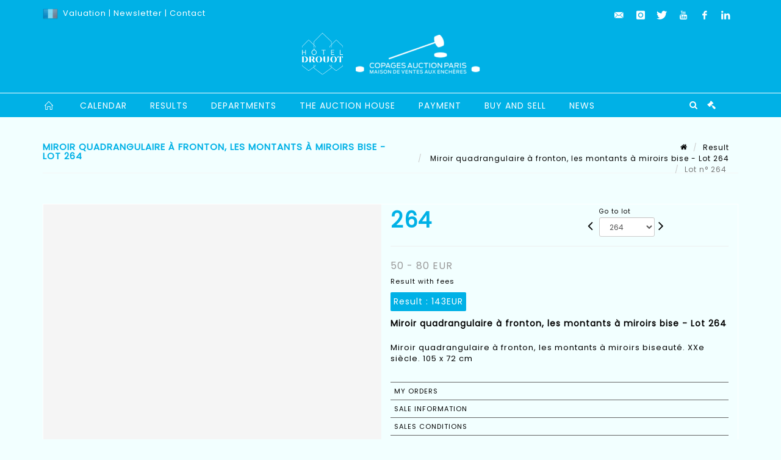

--- FILE ---
content_type: text/html;charset=UTF-8
request_url: https://www.copages-auction.com/en/lot/113838/15045198-quadrangular-mirror-with-pediment-the-posts-with-bevelled
body_size: 80136
content:
<!doctype html>
<html lang="en" class="no-js">
<head>
    <meta http-equiv="Content-Type" content="text/html; charset=UTF-8">
    <meta http-equiv="X-UA-Compatible" content="IE=edge,chrome=1">
    <title> Miroir quadrangulaire à fronton, les montants à miroirs bise - Lot 264 </title>
    
    
        



    

     
         
         <meta property="og:title" content="Miroir quadrangulaire à fronton, les montants à miroirs bise - Lot 264">
     
    
        <meta name="description" content="Toutes les informations sur le lot Miroir quadrangulaire à fronton, les montants... - Lot 264 - Copages Auction Paris"/>
		<meta property="og:description" content="Toutes les informations sur le lot Miroir quadrangulaire à fronton, les montants... - Lot 264 - Copages Auction Paris">
    
	
		<meta name="keywords" content="">
	




<meta name="language" content="fr">


<!-- HREF LANG -->


	
		<link rel="alternate" hreflang="en"
			  href="https://www.copages-auction.com//en/lot/113838/15045198-quadrangular-mirror-with-pediment-the-posts-with-bevelled" />

	
		<link rel="canonical" href="https://www.copages-auction.com//lot/113838/15045198-quadrangular-mirror-with-pediment-the-posts-with-bevelled" />
	
		<link rel="alternate" hreflang="fr"
			  href="https://www.copages-auction.com//lot/113838/15045198-quadrangular-mirror-with-pediment-the-posts-with-bevelled" />




<meta name="viewport" content="width=device-width, initial-scale=1, maximum-scale=1"/>
<meta name="author" content="Copages Auction Paris">
<meta name="identifier-url" content="">
<meta name="layout" content="main"/>
<meta property="og:site_name" content="Copages Auction Paris">
<meta property="og:locale" content="en">
<meta property="og:url" content="https://www.copages-auction.com/en/lot/113838/15045198-quadrangular-mirror-with-pediment-the-posts-with-bevelled"/>
<meta property="og:image" content="https://medias-static-sitescp.zonesecure.org/sitegenerique/434/logos/logo20220302112712.png"/>
<link rel="shortcut icon" href="https://medias-static-sitescp.zonesecure.org/sitegenerique/434/logos/favicon20190410152929.ico" type="image/x-icon">
<link rel="icon" href="https://medias-static-sitescp.zonesecure.org/sitegenerique/434/logos/favicon20190410152929.ico" />

<!-- GoogleFonts    ============================================= -->
<link href="https://fonts.googleapis.com/css?family=Poppins:" rel="stylesheet">
<!-- Stylesheets    ============================================= -->

<link rel="stylesheet" href="/assets/bootstrap-2702cc3efe0973add8272e0853ab03a3.css"/>
<link rel="stylesheet" href="/assets/font-awesome/css/font-awesome.min-84f0e98c247f3592f710ccde278d799c.css"/>
<link rel="stylesheet" href="/assets/style-6f91c0476104ee16f6fea9387a0decc9.css"/>
<link rel="stylesheet" href="/assets/font-icons-2145a7dee7ed7e44ae2f1897272842b8.css"/>
<link rel="stylesheet" href="/assets/icomoon-36189714d365d3d2ad41c87302fc4927.css"/>
<link rel="stylesheet" href="/assets/animate-ca9c031f7663c9e52b815d368f541c0e.css"/>
<link rel="stylesheet" href="/assets/magnific-popup-bd76b2742b05e58017f0fe452a612c2c.css"/>
<link rel="stylesheet" href="/assets/responsive-8fa874eb92fb7932dfb539001ee06bdd.css"/>


<!-- REVOLUTION SLIDER	============================================= -->
<link rel="stylesheet" href="https://cdn.drouot.com/assets?name=revolution_slider/css/layers.css">
<link rel="stylesheet" href="https://cdn.drouot.com/assets?name=revolution_slider/css/settings.css">
<link rel="stylesheet" href="https://cdn.drouot.com/assets?name=revolution_slider/css/navigation.css">


<link rel="stylesheet" href="/assets/jquery_toast/jquery.toast-45c7a0d117e54c9e9a29b32ba06784a8.css"/>
<link rel="stylesheet" href="/assets/cp-088cf35f8f3474c63d77b7860a79b0ee.css"/>
<script type="text/javascript" src="https://cdn.drouot.com/assets?name=cpg/jquery-743584baf8fc09dcd82ba03b2c8d990e.js"></script>

<!--[if lt IE 9]>
    <script src="http://css3-mediaqueries-js.googlecode.com/svn/trunk/css3-mediaqueries.js"></script>
<![endif]-->

<!-- CAROUSEL	============================================= -->
<script type="text/javascript" src="/assets/include/carousel-plugin/owl.carousel.min-58f126a356f7a1eb5ef4de741979f957.js" ></script>

<style type="text/css">
.openseadragon { background-color: #ffffff; border: 1px solid #ffffff; color: #333333; height: 600px; width: 400px; }
/* ******************************** GENERAL OPTIONS ******************************** */
.cpgen-container{
width:100%;margin-left:auto;margin-right:auto;padding-left : 0px ; padding-top : 0px ;padding-right : 0px ; padding-bottom : 0px ;}

/* ******************************** TYPOGRAPHY ******************************** */

    /*  BODY ============== */
    body {color : #000000;text-transform: none;font-family: Poppins, Arial, Helvetica, sans-serif ;/*font-style : ;font-weight : ;*/font-size : 13px;letter-spacing : 1px;}
    body a:link {color : #000000;}
    body a:visited {color : #000000;}
    body a:hover {color : #000000;}

    /*  NAV ============== */
    nav {color : #ffffff;text-transform: uppercase;font-family: Poppins, Arial, Helvetica, sans-serif ;/*font-style : ;font-weight : ;*/font-size : 14px;letter-spacing : 1px;}
    nav a:link {color : #ffffff;}
    nav a:visited {color : #ffffff;}
    nav a:hover {color : #00b1e6;}

    /*  FOOTER ============== */
    footer {color : #000000;text-transform: none;font-family: Poppins, Arial, Helvetica, sans-serif ;/*font-style : ;font-weight : ;*/font-size : 12px;letter-spacing : 1px;}
    footer a:link {color : #000000;}
    footer a:visited {color : #000000;}
    footer a:hover {color : #00b1e6;}

    /*  H1 ============== */
    h1 {color : #000000;text-transform: none;font-family: Poppins, Arial, Helvetica, sans-serif ;/*font-style : ;font-weight : ;*/font-size : 36px;letter-spacing : 1px;}
    h1 a:link {color : #000000;}
    h1 a:visited {color : #000000;}
    h1 a:hover {color : #00b1e6;}

    /*  H2 ============== */
    h2 {color : #00b1e6;text-transform: uppercase;font-family: Poppins, Arial, Helvetica, sans-serif ;/*font-style : ;font-weight : ;*/font-size : 18px;letter-spacing : 1px;}
    h2 a:link {color : #00b1e6;}
    h2 a:visited {color : #00b1e6;}
    h2 a:hover {color : #000000;}

    /*  H3 ============== */
    h3 {color : #00b1e6;text-transform: uppercase;font-family: Poppins, Arial, Helvetica, sans-serif ;/*font-style : ;font-weight : ;*/font-size : 14px;letter-spacing : 1px;}
    h3 a:link {color : #00b1e6;}
    h3 a:visited {color : #00b1e6;}
    h3 a:hover {color : #000000;}

    /*  H4 ============== */
    h4 {color : #00b1e6;text-transform: uppercase;font-family: Poppins, Arial, Helvetica, sans-serif ;/*font-style : ;font-weight : ;*/font-size : 12px;letter-spacing : 1px;}
    h4 a:link {color : #00b1e6;}
    h4 a:visited {color : #00b1e6;}
    h4 a:hover {color : #000000;}

    /*  H5 ============== */
    h5 {color : #00b1e6;text-transform: uppercase;font-family: Poppins, Arial, Helvetica, sans-serif ;/*font-style : ;font-weight : ;*/font-size : 11px;letter-spacing : 1px;}
    h5 a:link {color : #00b1e6;}
    h5 a:visited {color : #2ca5dc;}
    h5 a:hover {color : #000000;}

    /*  H6 ============== */
    h6 {color : #00b1e6;text-transform: uppercase;font-family: Poppins, Arial, Helvetica, sans-serif ;/*font-style : ;font-weight : ;*/font-size : 10px;letter-spacing : 1px;}
    h6 a:link {color : #00b1e6;}
    h6 a:visited {color : #00b1e6;}
    h6 a:hover {color : #000000;}


/* ******************************** LOGO ******************************** */
#cpgenlogo{margin-left : px ;margin-top : px ;margin-right : px ;margin-bottom : 20px ; float: left;}

/* ******************************** HEADER ******************************** */

.cpgen-header {padding-left : 0px ;padding-top : 0px ;
padding-right : 0px ;padding-bottom : 0px ;margin-left : 0px ;margin-top : 0px ;margin-right : 0px ;margin-bottom : 0px ;background-color : #00b1e6 ;border-top: 0px solid #00b1e6;border-bottom: 0px solid #ffffff;}


/* ******************************** MENU ******************************** */
#cpgen-menu {background-color : #00b1e6;}
#header.sticky-header #primary-menu ul li {padding-left : 0px ;padding-top : 0px ;padding-right : 0px ;padding-bottom : 0px;}
#cpgen-menu li:hover{background:#00b1e6;}
#primary-menu {font-weight: normal !important;background-color : #00b1e6;float:left;}
#header.sticky-header:not(.static-sticky) #primary-menu > ul > li > a {line-height:40px;}
#header.sticky-header #header-wrap{height: 40px;background-color : #2ca5dc;color : #ffffff ;}
#header.sticky-header #header-wrap img{max-height:40px;}
#primary-menu , #primary-menu.style-2 {height: 40px;}
#primary-menu.style-2 > div > ul > li > a{height: 40px;}
.device-sm #header.sticky-style-2 #header-wrap, .device-xs #header.sticky-style-2 #header-wrap, .device-xxs #header.sticky-style-2 #header-wrap{background-color : #00b1e6;}
#header.sticky-style-2 #header-wrap, #header.sticky-style-3 #header-wrap, #primary-menu.style-2 > div > ul > li > a {height:40px;line-height:40px}
#primary-menu.style-2 ul ul, #primary-menu.style-2 ul li .mega-menu-content{top:40px}

#primary-menu-trigger {background-color:#00b1e6 !important;}
#primary-menu-trigger .icon-reorder{color:#ffffff !important;}
#header.transparent-header.full-header #primary-menu > ul { border-right-color: rgba(0,0,0,0.1); }
#primary-menu ul {list-style: none;	height:40px;	margin: 0;}
#primary-menu > ul {float: left; }
#primary-menu ul li.mega-menu { position: inherit; }
#primary-menu ul li:first-child { margin-left: 0; }
#primary-menu ul li a {padding-left : 18px ;padding-top : 3px ;padding-right : 18px;padding-bottom : 3px ; height: 40px;line-height: 40px;}
#primary-menu ul li .mega-menu-content {background-color: #00b1e6;	border-top: 2px solid #00b1e6;}
#primary-menu ul ul{background-color: #00b1e6; width:250px;display: none;}
#primary-menu ul ul a {	color: #ffffff !important;}
#primary-menu ul ul li:hover > a {background-color: #00b1e6 !important;color: #ffffff!important;}
#primary-menu .dropdown hr{color : #00b1e6;}
#primary-menu .container #top-search form input{color: #ffffff!important;}
#primary-menu .container #top-search form input::placeholder {color:#ffffff!important;}

/* ******************************** BACKGROUND ******************************** */
body{background-color:#F2FFFF;background-image: ;background-repeat: ;}


/* ******************************** FOOTER ******************************** */
#footer{padding-left : 0px ;padding-top : 0px ;padding-right : 0px ;padding-bottom : 22px ;margin-left : 0px ;margin-top : 0px ;margin-right : 0px ;margin-bottom : 0px ;border-top: 48px solid #00b1e6;border-bottom: 0px solid #00b1e6 ;background : #F2FFFF;color : #000000 ; }
#footer a{#000000 ;}



/* ******************************** SOCIAL ******************************** */
.cpgen-header .cpgen-social {font-size:;color:;}
.cpgen-footer .cpgen-social {font-size:;color:;}

#primary-menu ul li .mega-menu-content  {width: 100% !important; }
</style>
<link rel="stylesheet" href="https://medias-static-sitescp.zonesecure.org/sitegenerique/434/css/cssFile20251119101155.css" type="text/css" />

<script type="text/javascript" src="https://cdn.drouot.com/assets?name=cpg/cookiechoices-abc20e1381d834f5f6bf5378262b9b5c.js"></script>
<script>
    window.dataLayer = window.dataLayer || [];
    function gtag(){dataLayer.push(arguments);}

    gtag('consent', 'default', {
        'ad_storage': 'denied',
        'ad_user_data': 'denied',
        'ad_personalization': 'denied',
        'analytics_storage': 'denied'
    });
</script>

    <!-- Google tag (gtag.js) -->
        <script async src="https://www.googletagmanager.com/gtag/js?id=G-NS8GV7FGFQ"></script>
        <script>
            if (!isTrackingActivated()) {
                window['ga-disable-G-NS8GV7FGFQ'] = true;
            } else {
                gtag('js', new Date());
                gtag('config', 'G-NS8GV7FGFQ');
                updateGtagConsent('granted');
            }
        </script>
    <!-- End Google tag (gtag.js) -->




    <link rel="stylesheet" href="https://cdnjs.cloudflare.com/ajax/libs/font-awesome/6.5.0/css/all.min.css">


    
    <script src="https://cdn.jsdelivr.net/npm/vanilla-lazyload@17.1.2/dist/lazyload.min.js"></script>

</head>
<body class="en">



<div class="cpgen-container">
    
    <div class="cpgen-header">
        
            <div id="top-bar">
    <div class="container clearfix">
        <div class="col_half nobottommargin flags">
            <div class="top-links">
                
    

    
        <a href="/lot/113838/15045198-quadrangular-mirror-with-pediment-the-posts-with-bevelled" class="languefr">
            <img src="/assets/flags/fr-bcf33ecee56e3e2424fa4daf4b1d2011.png" />
        </a>
    


                 <a href="/en/online-valuation" target="_self">Valuation</a> |<a href="/en/newsletter" target="_self"> Newsletter</a> | <a href="/en/find-us" target="_blank">Contact</a>
            </div>
        </div>

        <div class="col_half fright  nobottommargin social">
            <div id="top-social">
                <ul>
    

    

        
            <li><a href="mailto:contact@copagesdrouot.com"
                   class="si-email3"><span class="ts-icon"><i class="icon-email3"></i>

                </span><span class="ts-text">contact@copagesdrouot.com</span></a>
            </li>
    

    

    

    

        

            <li><a target="_blank"
                   href="https://www.instagram.com/copagescasini_vitalis/?hl=fr"
                   class="si-instagram"><span class="ts-icon"><i class="icon-instagram"></i>
                </span><span class="ts-text">instagram</span></a></li>

        
    

    

        

            <li><a target="_blank"
                   href="https://twitter.com/CopagesA"
                   class="si-twitter"><span class="ts-icon"><i class="icon-twitter"></i>
                </span><span class="ts-text">twitter</span></a></li>

        
    

    

        

            <li><a target="_blank"
                   href="https://www.youtube.com/channel/UCEklKo7B1Y0BTROEQ5wXewA"
                   class="si-youtube"><span class="ts-icon"><i class="icon-youtube"></i>
                </span><span class="ts-text">youtube</span></a></li>

        
    

    

        

            <li><a target="_blank"
                   href="https://www.facebook.com/Copagesauction.paris"
                   class="si-facebook"><span class="ts-icon"><i class="icon-facebook"></i>
                </span><span class="ts-text">facebook</span></a></li>

        
    

    

        

            <li><a target="_blank"
                   href="https://fr.linkedin.com/company/copages-auction?trk=public_profile_topcard_current_company"
                   class="si-linkedin"><span class="ts-icon"><i class="icon-linkedin"></i>
                </span><span class="ts-text">linkedin</span></a></li>

        
    

    

</ul>
            </div>
        </div>
    </div>
</div>
<header id="header" class="header5 sticky-style-2">
    <div class="container clearfix">
        <div id="primary-menu-trigger"><i class="icon-reorder"></i></div>
        <div id="cpgenlogo">
             <!-- Logo  ============================================= -->
            <div id="logo" class="divcenter">
                <a href="/en/home"
                   class="standard-logo"
                   data-dark-logo="https://medias-static-sitescp.zonesecure.org/sitegenerique/434/logos/logo20220302112712.png">
                    <img style="" src="https://medias-static-sitescp.zonesecure.org/sitegenerique/434/logos/logo20220302112712.png" class="divcenter" alt="Copages Auction Paris">
                </a>
                <a href="/en/home"
                   class="retina-logo"
                   data-dark-logo="https://medias-static-sitescp.zonesecure.org/sitegenerique/434/logos/logo20220302112712.png">
                    <img src="https://medias-static-sitescp.zonesecure.org/sitegenerique/434/logos/logo20220302112712.png" class="divcenter" alt="Copages Auction Paris">
                </a>
            </div>
        </div>
     </div>
    <div id="cpgen-menu">
        <div id="header-wrap">
                <nav id="primary-menu" class="style-2">
    <div class="container clearfix">
        <ul>

    <li>
        
            <a href="/en/home" >
                <div>
                    <i class='icon-line2-home'></i>
                </div>
            </a>
        
        
    </li>

    <li>
        
            <a href="/en/upcoming-sales" >
                <div>
                    Calendar
                </div>
            </a>
        
        
    </li>

    <li>
        
            <a href="/en/past-sales" >
                <div>
                    Results
                </div>
            </a>
        
        
    </li>

    <li>
        
            <a href="/en/specialities" >
                <div>
                    Departments
                </div>
            </a>
        
        
    </li>

    <li>
        
            <a href="#" >
                <div>
                    The auction house
                </div>
            </a>
        
        
            <ul>
                

    <li>
        
            <a href="/en/presentation" >
                <div>
                    Presentation
                </div>
            </a>
        
        
    </li>

    <li>
        
            <a href="/en/find-us" >
                <div>
                    Find us
                </div>
            </a>
        
        
    </li>

    <li>
        
            <a href="/en/newsletter" >
                <div>
                    Subscribe our newsletter
                </div>
            </a>
        
        
    </li>

    <li>
        
            <a href="/en/online-estimate" >
                <div>
                    Online expertise
                </div>
            </a>
        
        
    </li>

            </ul>
        
    </li>

    <li>
        
            <a href="#" >
                <div>
                    Payment
                </div>
            </a>
        
        
            <ul>
                

    <li>
        
            <a href="/en/online-payment" >
                <div>
                    Online payment
                </div>
            </a>
        
        
    </li>

    <li>
        
            <a href="/en/online-deposit" >
                <div>
                    Online deposit
                </div>
            </a>
        
        
    </li>

            </ul>
        
    </li>

    <li>
        
            <a href="#" >
                <div>
                    Buy and sell
                </div>
            </a>
        
        
            <ul>
                

    <li>
        
            <a href="/en/buy" >
                <div>
                    Buy
                </div>
            </a>
        
        
    </li>

    <li>
        
            <a href="/en/sell" >
                <div>
                    Sell
                </div>
            </a>
        
        
    </li>

    <li>
        
            <a href="/en/general-terms-conditions" >
                <div>
                    GTC
                </div>
            </a>
        
        
    </li>

    <li>
        
            <a href="/en/search" >
                <div>
                    Search an item
                </div>
            </a>
        
        
    </li>

            </ul>
        
    </li>

    <li>
        
            <a href="/en/news" >
                <div>
                    News
                </div>
            </a>
        
        
    </li>
</ul>
            
<div id="top-cart">
    <a href="#" id="top-cart-trigger">
        <i class="icon-legal"></i>
    </a>
    <div class="top-cart-content" id="top-cart-content">
        <div class="top-cart-title">
            <p>Absentee bids </p>
        </div>
        <div class="top-cart-items" id="top-cart-items">
            <template id="cart-item-list">
                <div class="top-cart-item clearfix">
                    <div class="top-cart-item-desc">
                        <a href="/null/null"></a>
                        <span class="top-cart-item-price"></span>
                        <span class="top-cart-item-price"></span>
                    </div>
                </div>
            </template>
        </div>
    </div>
</div><!-- #top-cart end -->

<script type="text/javascript">
    function getQueryVariable(variable) {
        let query = window.location.search.substring(1);
        let vars = query.split('&');
        for (let i = 0; i < vars.length; i++) {
            let pair = vars[i].split("=");
            if (pair[0] === variable) {return pair[1];}
        }
        return false;
    }
    $(document).ready(function() {
        panierSize = 0;
        if (window.localStorage.getItem("panier") !== null && window.localStorage.getItem("panier") !== '') {
            panier = getPanier();
            panierSize = Object.keys(panier.lots).length;
        }
        if (window.location.search.indexOf("okLots") !== -1) {
            let lotIds = getQueryVariable("okLots").split(",");
            for (let i in lotIds) {
                deleteOrdre(lotIds[i]);
            }
            panierSize = Object.keys(panier.lots).length;
        }
        if (panierSize > 0) {
            $.toast({
                icon: 'info',
                text : "<p class=''>Don't forget to definitively validate your absentee bids in your <a href='/ordre'>cart</a>.</p>",
                allowToastClose: true,
                showHideTransition : 'slide',  // It can be plain, fade or slide
                hideAfter : false,             // `false` to make it sticky or time in miliseconds to hide after
                stack : 2,                     // `false` to show one stack at a time count showing the number of toasts that can be shown at once
                textAlign : 'left',            // Alignment of text i.e. left, right, center
                position : 'top-right'       // bottom-left or bottom-right or bottom-center or top-left or top-right or top-center or mid-center or an object representing the left, right, top, bottom values to position the toast on page
            })
            Object.keys(panier.lots).forEach(function (lotId) {
                let t = document.querySelector('#cart-item-list');
                let a = t.content.querySelectorAll("a");
                a[0].textContent = "lot n° "+panier.lots[lotId].n;
                let s = t.content.querySelectorAll("span");
                s[0].textContent = panier.lots[lotId].d;
                if (panier.lots[lotId].m === -1) {
                    s[1].textContent = 'Phone bid';
                } else {
                    s[1].textContent = panier.lots[lotId].m + ' ' + panier.lots[lotId].c;
                }

                let x = document.getElementById("top-cart-items");
                let clone = document.importNode(t.content, true);
                x.appendChild(clone)
            })

            let panierSizeSpan = document.createElement("span");
            panierSizeSpan.textContent = window.panierSize.toString();
            document.getElementById("top-cart-trigger").appendChild(panierSizeSpan);

            let btnPanier = document.createElement("a");
            btnPanier.rel = "nofollow";
            btnPanier.className = "button button-3d button-small nomargin fright";
            btnPanier.textContent = 'Send absentee bid';
            btnPanier.href = '/null/null';
            let btnPanierDiv = document.createElement("div");
            btnPanierDiv.className = "top-cart-action clearfix";
            btnPanierDiv.appendChild(btnPanier);

            document.getElementById("top-cart-content").appendChild(btnPanierDiv);
        } else {
            let panierList = document.createElement("p");
            panierList.textContent = "Your absentee bids list is empty, browse the catalogs to add lots to your list.";
            document.getElementById("top-cart-items").appendChild(panierList);
        }

    });
</script>

            
                <div id="top-search">
                    <a href="#" id="top-search-trigger"><i class="icon-search3"></i><i class="icon-line-cross"></i></a>
                    <form action="/en/search" method="get">
                        <input type="text" name="query" class="form-control" value="" placeholder="Search an item, an artist">
                        <input type="submit" class="loupe" id="AccueilBtChercher" value="">
                    </form>
                </div>
            
    </div>
</nav>
            </div>
        </div>
</header>

        
    </div>

    <div class="container">
        
        
            <div class="clear"></div>

<div class="basic layoutsPage">
    <div class="layoutsExemple col-md-12">
        
<section id="page-title" class="page-title-mini page-title-nobg">
    <div class="clearfix">
        <h1>
            Miroir quadrangulaire à fronton, les montants à miroirs bise - Lot 264
        </h1>
        <ol class="breadcrumb">
            <li><a href='/'>
                <icon class='icon-home2'></icon>
            </a></li>
            <li><a href='/resultats'>Result</a>
            </li>
            <li><a href="/en/catalog/113838-belle-vente-timbres-design-bijoux-grande-decoration-objets">
                Miroir quadrangulaire à fronton, les montants à miroirs bise - Lot 264
            </a></li>
            <li class="active">Lot n° 264&nbsp;</li>
        </ol>
    </div>
</section>
<section id="content">
    <div class="detailLot content-wrap Vente113838 Etude1434 Etude2">
            <div class="single-product">
                <div class="product">
                    <div class="col-xs-12 col-md-6 product-img noPaddingLeft">
                        
                            
<script type="text/javascript" src="https://cdn.drouot.com/assets?name=openseadragon/openseadragon.min.js"></script>
<div class="col-xs-12 padding0">
    <div id="zoomImage" class="openseadragon">
        <div id="toolbarDiv"></div>
        
        <script type="text/javascript">
            var viewer = OpenSeadragon({
                        id:            "zoomImage",
                        prefixUrl:     "https://cdn.drouot.com/assets?name=openseadragon/images/",
                        showNavigator:  true,
                        toolbar:       "toolbarDiv",
                        nextButton:     "next",
                        previousButton: "previous",
                        autoHideControls: false,
                        maxZoomPixelRatio: 3,
                        minZoomPixelRatio: 0.5,
                        navigatorSizeRatio: 0.12,
                        controlsFadeDelay: 0,
                        controlsFadeLength: 500,
                        showReferenceStrip: false,
                        animationTime: 0.8,
                        imageSmoothingEnabled: true,
                    });
                    $(document).ready(function() {
//                        setTimeout( function(){
//                                   innerHTML2 = $(".intercom-launcher-discovery-frame").contents().find("html").html();
//                                   innerHTML = $('.intercom-launcher-frame').contents().find("html").html();
//                                   innerHTML3 = $("#intercom-frame").contents().find("html").html();
//                               }, 3000);
                        var tiles = [
                            
                            {
                                tileSource : {
                                    type: 'image',
                                    url:  'https://cdn.drouot.com/d/image/lot?size=fullHD&path=434/113838/0995a4a2badd820b2e6075ff3b7fc874',
                                    crossOriginPolicy: 'Anonymous',
                                    ajaxWithCredentials: false,
                                },
                            },
                            
                        ];
                        var tile = 0;
                        var length = tiles.length - 2;
                        viewer.addTiledImage(tiles[0]); //init sur la première image
                        $(".thumbPreview").click(function() { //quand on clique ça change l'image
                            tile = parseInt($(this).data("thumb-index"));
                            viewer.close();
                            viewer.addTiledImage(tiles[parseInt($(this).data("thumb-index"))]);
                        });
                        var container = $('div.image-container');
                        $("#next").click(function() {
                            if (tile <= length) {
                                tile++;
                            } else {
                                tile = 0;
                            }
                            viewer.close();
                            viewer.addTiledImage(tiles[tile]);
                            scrollTo=$("#thumbImage-"+tile);
                            container.animate({
                                scrollTop: scrollTo.offset().top - container.offset().top + container.scrollTop()
                            })
                        });
                        $("#previous").click(function() {
                            if (tile === 0) {
                                tile = length + 1;
                            } else {
                                tile--;
                            }
                            viewer.close();
                            viewer.addTiledImage(tiles[tile]);
                            scrollTo=$("#thumbImage-"+tile);
                            container.animate({
                                scrollTop: scrollTo.offset().top - container.offset().top + container.scrollTop()
                            })
                        });
        });

    </script>
        <noscript>
            
                
                <img src="https://cdn.drouot.com/d/image/lot?size=phare&path=434/113838/0995a4a2badd820b2e6075ff3b7fc874" alt="Miroir quadrangulaire &agrave; fronton, les montants &agrave; miroirs biseaut&eacute;. XXe si&egrave;cle. 105..."/>
            
        </noscript>
    </div>
</div>

<div class="clear"></div>
<div class="col-xs-12 noPaddingLeft thumbBlocmaster">
    
</div>
                        
                    </div>

                    <div class="col-xs-12 col-md-6 product-desc">
                        <div class="fiche_numero_lot">
                            <span class="fiche_lot_label">Lot</span> <span class="fiche_lot_labelnum">n°</span> <span class="fiche_lot_num">264</span>
                        </div>
                        <div class="col-md-5 padding0 floatRight">
                            
<div class="lot_navigation">
    <div class="lot_prec_suiv">
        <span class="lot_precedent col-xs-1 padding0" onclick="javascript:jQuery('#preview-form').submit()">
            
                <form id="preview-form" method="post" action="/action/goToLot?id=15045197" style="display: inline-block;margin-top: 7px;">
                    <input type="hidden" name="cpId" value="434"/>
                    <input type="hidden" name="venteId" value="113838"/>
                    <input type="hidden" name="newLang" value="en"/>
                    <i class="icon-angle-left" style="font-size:24px;cursor:pointer;"></i>
                </form>
            
        </span>
        <span class="lot_combo col-xs-6 col-md-5 padding0 alignCenter">
            <span class="info_cache font10 alignCenter">Go to lot</span>
            <form id="combo-form" class="form-group"
                  action="/action/goToLot"
                  method="post"
                  style="display: inline-block;">
                <input type="hidden" name="cpId" value="434"/>
                <input type="hidden" name="venteId" value="113838"/>
                <input type="hidden" name="newLang" value="en"/>
                <select id="combo-num" class="form-control" name="id" style="height:32px; width:auto; font-size: 12px; min-width:75px; " onchange="this.form.submit()" >
<option value="15045069" >1</option>
<option value="15045070" >2</option>
<option value="15045071" >3</option>
<option value="15045072" >4</option>
<option value="15045073" >5</option>
<option value="15045074" >6</option>
<option value="15045075" >7</option>
<option value="15045076" >8</option>
<option value="15045077" >9</option>
<option value="15045078" >10</option>
<option value="15045079" >11</option>
<option value="15045080" >12</option>
<option value="15045330" >13</option>
<option value="15045331" >14</option>
<option value="15045332" >15</option>
<option value="15045333" >16</option>
<option value="15045334" >17</option>
<option value="15045335" >18</option>
<option value="15045152" >19</option>
<option value="15045153" >20</option>
<option value="15045154" >21</option>
<option value="15045155" >22</option>
<option value="15045156" >23</option>
<option value="15045157" >24</option>
<option value="15045097" >25</option>
<option value="15045019" >26</option>
<option value="15045322" >27</option>
<option value="15045247" >28</option>
<option value="15045262" >29</option>
<option value="15045323" >30</option>
<option value="15045145" >31</option>
<option value="15045021" >32</option>
<option value="15045045" >33</option>
<option value="15044996" >34</option>
<option value="15044998" >35</option>
<option value="15044972" >36</option>
<option value="15045099" >37</option>
<option value="15045147" >38</option>
<option value="15045068" >39</option>
<option value="15045115" >40</option>
<option value="15045015" >41</option>
<option value="15045245" >42</option>
<option value="15045048" >43</option>
<option value="15045242" >44</option>
<option value="15045241" >45</option>
<option value="15045243" >46</option>
<option value="15045047" >47</option>
<option value="15045167" >48</option>
<option value="15045258" >49</option>
<option value="15059960" >49-Bis</option>
<option value="15044961" >50</option>
<option value="15044981" >51</option>
<option value="15044982" >52</option>
<option value="15044958" >53</option>
<option value="15044978" >54</option>
<option value="15044963" >55</option>
<option value="15045014" >56</option>
<option value="15045016" >57</option>
<option value="15045017" >58</option>
<option value="15045022" >59</option>
<option value="15045023" >60</option>
<option value="15045246" >61</option>
<option value="15045044" >62</option>
<option value="15044962" >63</option>
<option value="15044997" >64</option>
<option value="15045000" >65</option>
<option value="15045002" >66</option>
<option value="15132652" >67-Bis</option>
<option value="15045003" >67</option>
<option value="15045004" >68</option>
<option value="15045050" >69</option>
<option value="15045051" >70</option>
<option value="15045239" >71</option>
<option value="15045289" >72</option>
<option value="15045304" >73</option>
<option value="15045229" >74</option>
<option value="15044977" >75</option>
<option value="15045114" >76</option>
<option value="15045116" >77</option>
<option value="15045001" >78</option>
<option value="15045325" >79</option>
<option value="15045326" >80</option>
<option value="15045315" >81</option>
<option value="15045318" >82</option>
<option value="15044971" >83</option>
<option value="15045316" >84</option>
<option value="15044965" >85</option>
<option value="15045238" >86</option>
<option value="15045248" >87</option>
<option value="15045259" >88</option>
<option value="15045261" >89</option>
<option value="15045263" >90</option>
<option value="15045028" >91</option>
<option value="15045324" >92</option>
<option value="15045221" >93</option>
<option value="15044990" >94</option>
<option value="15045319" >95</option>
<option value="15045178" >96</option>
<option value="15045179" >97</option>
<option value="15045228" >98</option>
<option value="15044993" >99</option>
<option value="15045327" >100</option>
<option value="15045207" >101</option>
<option value="15045204" >102</option>
<option value="15045202" >103</option>
<option value="15045219" >104</option>
<option value="15045201" >105</option>
<option value="15045215" >106</option>
<option value="15045329" >107</option>
<option value="15045199" >108</option>
<option value="15044991" >109</option>
<option value="15045200" >110</option>
<option value="15045328" >111</option>
<option value="15045212" >112</option>
<option value="15044992" >113</option>
<option value="15044989" >114</option>
<option value="15045222" >115</option>
<option value="15044994" >116</option>
<option value="15045206" >117</option>
<option value="15045232" >118</option>
<option value="15044995" >119</option>
<option value="15045236" >120</option>
<option value="15045317" >121</option>
<option value="15045223" >122</option>
<option value="15045237" >123</option>
<option value="15045144" >124</option>
<option value="15045170" >125</option>
<option value="15045171" >126</option>
<option value="15045172" >127</option>
<option value="15045173" >128</option>
<option value="15045174" >129</option>
<option value="15045175" >130</option>
<option value="15045176" >131</option>
<option value="15045216" >132</option>
<option value="15045230" >133</option>
<option value="15045235" >134</option>
<option value="15045088" >135</option>
<option value="15045089" >136</option>
<option value="15045090" >137</option>
<option value="15045091" >138</option>
<option value="15045092" >139</option>
<option value="15045093" >140</option>
<option value="15147846" >140-Bis</option>
<option value="15045094" >141</option>
<option value="15045211" >142</option>
<option value="15045213" >143</option>
<option value="15045053" >144</option>
<option value="15045054" >145</option>
<option value="15045060" >146</option>
<option value="15045061" >147</option>
<option value="15045214" >148</option>
<option value="15045032" >149</option>
<option value="15045030" >150</option>
<option value="15045029" >151</option>
<option value="15045031" >152</option>
<option value="15045252" >153</option>
<option value="15045118" >154</option>
<option value="15045249" >155</option>
<option value="15045250" >156</option>
<option value="15072584" >157-Bis</option>
<option value="15045251" >157</option>
<option value="15045027" >158</option>
<option value="15045009" >159</option>
<option value="15045056" >160</option>
<option value="15045058" >161</option>
<option value="15045059" >162</option>
<option value="15045065" >163</option>
<option value="15045066" >164</option>
<option value="15045119" >165</option>
<option value="15045146" >166</option>
<option value="15045166" >167</option>
<option value="15045168" >168</option>
<option value="15045203" >169</option>
<option value="15045266" >170</option>
<option value="15045270" >171</option>
<option value="15045293" >172</option>
<option value="15045294" >173</option>
<option value="15045295" >174</option>
<option value="15045296" >175</option>
<option value="15045300" >176</option>
<option value="15045265" >177</option>
<option value="15045128" >178</option>
<option value="15045132" >179</option>
<option value="15045135" >180</option>
<option value="15045136" >181</option>
<option value="15045137" >182</option>
<option value="15045139" >183</option>
<option value="15045140" >184</option>
<option value="15045141" >185</option>
<option value="15045142" >186</option>
<option value="15045177" >187</option>
<option value="15045180" >188</option>
<option value="15045205" >189</option>
<option value="15045303" >190</option>
<option value="15045101" >191</option>
<option value="15045103" >192</option>
<option value="15045320" >193</option>
<option value="15044960" >194</option>
<option value="15044959" >195</option>
<option value="15045043" >196</option>
<option value="15044967" >197</option>
<option value="15044979" >198</option>
<option value="15044980" >199</option>
<option value="15044966" >200</option>
<option value="15044976" >201</option>
<option value="15044970" >202</option>
<option value="15044968" >203</option>
<option value="15044974" >204</option>
<option value="15044973" >205</option>
<option value="15044964" >206</option>
<option value="15044999" >207</option>
<option value="15045126" >208</option>
<option value="15045052" >209</option>
<option value="15045081" >210</option>
<option value="15045033" >211</option>
<option value="15045095" >212</option>
<option value="15123383" >212-Bis</option>
<option value="15045006" >213</option>
<option value="15045007" >214</option>
<option value="15045085" >215</option>
<option value="15045086" >216</option>
<option value="15045148" >217</option>
<option value="15045102" >218</option>
<option value="15045321" >219</option>
<option value="15045083" >220</option>
<option value="15045159" >221</option>
<option value="15045161" >222</option>
<option value="15045063" >223</option>
<option value="15045064" >224</option>
<option value="15045105" >225</option>
<option value="15045218" >226</option>
<option value="15045220" >227</option>
<option value="15045224" >228</option>
<option value="15045225" >229</option>
<option value="15045226" >230</option>
<option value="15045234" >231</option>
<option value="15045240" >232</option>
<option value="15045067" >233</option>
<option value="15045106" >234</option>
<option value="15045108" >235</option>
<option value="15045111" >236</option>
<option value="15045112" >237</option>
<option value="15045113" >238</option>
<option value="15045096" >239</option>
<option value="15045100" >240</option>
<option value="15045104" >241</option>
<option value="15045271" >242</option>
<option value="15045273" >243</option>
<option value="15045275" >244</option>
<option value="15045297" >245</option>
<option value="15045298" >246</option>
<option value="15045299" >247</option>
<option value="15045024" >248</option>
<option value="15045338" >249</option>
<option value="15045013" >250</option>
<option value="15045018" >251</option>
<option value="15045026" >252</option>
<option value="15045055" >253</option>
<option value="15045264" >254</option>
<option value="15045291" >255</option>
<option value="15045185" >256</option>
<option value="15045188" >257</option>
<option value="15045190" >258</option>
<option value="15045191" >259</option>
<option value="15045192" >260</option>
<option value="15045193" >261</option>
<option value="15045196" >262</option>
<option value="15045197" >263</option>
<option value="15045198" selected="selected" >264</option>
<option value="15045244" >265</option>
<option value="15045302" >266</option>
<option value="15045292" >267</option>
<option value="15045117" >268</option>
<option value="15045210" >269</option>
<option value="15045217" >270</option>
<option value="15045209" >271</option>
<option value="15045227" >272</option>
<option value="15045208" >273</option>
<option value="15045285" >274</option>
<option value="15045129" >275</option>
<option value="15044985" >276</option>
<option value="15044986" >277</option>
<option value="15044988" >278</option>
<option value="15045231" >279</option>
<option value="15045011" >280</option>
<option value="15045301" >281</option>
<option value="15045046" >282</option>
<option value="15045290" >283</option>
<option value="15045169" >284</option>
<option value="15044975" >285</option>
<option value="15059064" >285-01</option>
<option value="15044987" >286</option>
<option value="15045149" >287</option>
<option value="15045041" >288</option>
<option value="15044984" >289</option>
<option value="15045233" >290</option>
<option value="15045120" >291</option>
<option value="15045127" >292</option>
<option value="15044983" >293</option>
<option value="15045087" >294</option>
<option value="15045257" >295</option>
<option value="15045082" >296</option>
<option value="15044969" >297</option>
<option value="15045035" >298</option>
<option value="15045130" >299</option>
<option value="15045131" >300</option>
<option value="15045138" >301</option>
<option value="15045143" >302</option>
<option value="15045040" >303</option>
<option value="15045039" >304</option>
<option value="15045038" >305</option>
<option value="15045037" >306</option>
<option value="15045049" >307</option>
<option value="15045036" >308</option>
<option value="15045034" >309</option>
<option value="15045042" >310</option>
<option value="15045308" >311</option>
<option value="15045309" >312</option>
<option value="15045025" >313</option>
<option value="15045306" >314</option>
<option value="15045307" >315</option>
<option value="15045005" >316</option>
<option value="15045008" >317</option>
<option value="15045057" >318</option>
<option value="15045010" >319</option>
<option value="15045274" >320</option>
<option value="15045277" >321</option>
<option value="15045284" >322</option>
<option value="15045260" >323</option>
<option value="15045272" >324</option>
<option value="15045268" >325</option>
<option value="15045253" >326</option>
<option value="15045254" >327</option>
<option value="15045255" >328</option>
<option value="15045256" >329</option>
<option value="15045163" >330</option>
<option value="15045164" >331</option>
<option value="15045165" >332</option>
<option value="15045133" >333</option>
<option value="15045134" >334</option>
<option value="15045158" >335</option>
<option value="15045098" >336</option>
<option value="15045276" >337</option>
<option value="15045305" >338</option>
<option value="15045160" >339</option>
<option value="15045162" >340</option>
<option value="15045107" >341</option>
<option value="15045109" >342</option>
<option value="15045110" >343</option>
<option value="15045278" >344</option>
<option value="15045279" >345</option>
<option value="15045280" >346</option>
<option value="15045281" >347</option>
<option value="15045283" >348</option>
<option value="15045336" >349</option>
<option value="15045337" >350</option>
<option value="15045012" >351</option>
<option value="15045020" >352</option>
<option value="15045181" >353</option>
<option value="15045182" >354</option>
<option value="15045183" >355</option>
<option value="15045184" >356</option>
<option value="15045186" >357</option>
<option value="15045187" >358</option>
<option value="15045189" >359</option>
<option value="15045194" >360</option>
<option value="15045195" >361</option>
<option value="15045269" >362</option>
<option value="15045286" >363</option>
<option value="15045287" >364</option>
<option value="15045288" >365</option>
<option value="15045062" >366</option>
<option value="15045125" >367</option>
<option value="15045084" >368</option>
<option value="15045123" >369</option>
<option value="15186929" >370-a</option>
<option value="15045282" >370</option>
<option value="15045122" >371</option>
<option value="15045121" >372</option>
<option value="15045124" >373</option>
<option value="15045267" >374</option>
<option value="15045150" >375</option>
<option value="15045151" >376</option>
<option value="15045310" >377</option>
<option value="15045314" >378</option>
<option value="15045311" >379</option>
<option value="15045312" >380</option>
<option value="15045313" >381</option>
</select>

            </form>
        </span>
        <span class="lot_suivant col-xs-1 noPaddingRight noPaddingLeft" onclick="javascript:jQuery('#next-form').submit()">
            
                <form id="next-form" method="post" action="/action/goToLot?id=15045244" style="display: inline-block; margin-top: 7px;">
                    <i class="icon-angle-right" style="font-size:24px;cursor: pointer;"></i>
                    <input type="hidden" name="cpId" value="434"/>
                    <input type="hidden" name="venteId" value="113838"/>
                    <input type="hidden" name="newLang" value="en"/>
                </form>
            
        </span>
    </div>
</div>
                        </div>

                        <div class="line"></div>
                        
                            <div class="estimLabelAff4">Estimation :</div>
                            <div class="estimAff4">
                                
                                    50 - 80
                                
                                EUR
                            </div>
                        

                        
                            
                                <div class="explicationResultats">
                                    Result with fees
                                </div>
                            
                            <div class="fiche_lot_resultat">
                                Result
                                : <nobr>143EUR</nobr></div>
                        
                        <div class="fiche_ordre_achat">
                            
                        </div>
                        

                        <div class="fiche_titre_lot">
                            Miroir quadrangulaire à fronton, les montants à miroirs bise - Lot 264
                        </div>

                        <div class="fiche_lot_description" id="lotDesc-15045198">Miroir quadrangulaire à fronton, les montants à miroirs biseauté. XXe siècle. 105 x 72 cm</div>
                        
                        <div id="description-modal" class="modal fade bs-example-modal-lg" tabindex="-1" role="dialog" aria-labelledby="description-modal">
    <div class="modal-dialog modal-lg" role="document">
        <div class="modal-content">
            <div class="modal-header">
                <button type="button" class="close" data-dismiss="modal" aria-hidden="true">&times;</button>
                <h4 class="modal-title">
                    Sale information - Belle Vente : Timbres, design, bijoux, grande décoration, objets d'arts, arts graphiques, tapis modernes
                </h4>
            </div>

            <div class="modal-body">
                <div class="te">
                    <p><strong style="font-size: 18px;">Belle vente cataloguée</strong></p><p><strong style="font-size: 18px;">Vendredi 21 mai à 13h30</strong></p><p><em style="font-size: 18px;">Hôtel Drouot, salle 4</em></p><p><br></p><p><strong>Timbres</strong></p><p><strong>Design</strong></p><p><strong>Tableaux anciens et modernes</strong></p><p><strong>Grande décoration</strong></p><p><strong>Objets d'art</strong></p><p><strong>Bijoux</strong></p><p><strong>Archéologie</strong></p><p><strong>Mobilier </strong></p><p><strong>Tapis</strong></p><p><br></p><p><strong style="font-size: 18px;"><u>Expositions : </u></strong></p><p><span style="font-size: 18px;">Dès le lundi 17 mai, à l'étude de 10h à 19h au 5 Rue de Provence, 75009 Paris.</span></p><p><span style="font-size: 18px;">Les mercredi 19 &amp; jeudi 20 mai de 11h à 18h à l'Hôtel Drouot, Salle 4</span></p><p><br></p><p><br></p><p><strong style="font-size: 18px;"><u>Experts&nbsp;: </u></strong></p><p><br></p><p>Cabinet Chanoit</p><p>12, Rue Drouot, 75009 Paris</p><p>Tel&nbsp;: +33 (0)1 47 70 22 33</p><p>Mail&nbsp;: <a href="mailto:expertise@chanoit.com" target="_blank">expertise@chanoit.com</a></p><p><strong style="color: windowtext;">Lots&nbsp;: 28, 29, 32, 48, 49, 56, 57, 58, 59, 60, 61, 65, 71, 77, 83, 85</strong></p><p><br></p><p>René Millet Expertise</p><p>12, Rue Rossini, 75009 Paris</p><p>Tel&nbsp;: +33 (0)1 44 51 05 90</p><p>Mail&nbsp;: <a href="mailto:expert@rmillet.net" target="_blank">expert@rmillet.net</a></p><p><strong><u>Lots : 37, 38, 41, 42</u></strong></p><p>&nbsp;</p><p>Hervé Naudy </p><p>Tel&nbsp;: +33 (0)6 88 16 74 99</p><p><strong><u>Lots&nbsp;: 311, 312, 313, 314, 315, 316, 317</u></strong></p><p><br></p><p>Richard Menozzi – Comptoir des Timbres</p><p>5, Rue Drouot, 75009 Paris</p><p>Tel&nbsp;: +33 (0)1 47 70 16 90</p><p>Mail&nbsp;: <a href="mailto:robineau.philatelie@yahoo.fr" target="_blank">robineau.philatelie@yahoo.fr</a></p><p><strong><u>Lots 1 à 24</u></strong></p><p><br></p><p>Jean-Claude Dey Expert</p><p>8 bis, Rue Georges et Xavier Schlumberger, 92430 Marnes-la-Coquette</p><p>Tel&nbsp;: +33 (0)1 47 41 65 31 </p><p>Mail&nbsp;: <a href="mailto:jean-claude.dey@wanadoo.fr" target="_blank">jean-claude.dey@wanadoo.fr</a></p><p><strong><u>Lots&nbsp;: 294, 295</u></strong></p>
                </div>
            </div>

            <div class="modal-footer">
                <button type="button" class="btn btn-default" data-dismiss="modal">
                    Close
                </button>
            </div>
        </div>
    </div>
</div>
                        <div id="conditions-modal" class="modal fade bs-example-modal-lg" tabindex="-1" role="dialog" aria-labelledby="conditions-modal">
    <div class="modal-dialog modal-lg" role="document">
        <div class="modal-content">
            <div class="modal-header">
                <button type="button" class="close" data-dismiss="modal" aria-hidden="true">&times;</button>
                <h4 class="modal-title">
                    Sales conditions - Belle Vente : Timbres, design, bijoux, grande décoration, objets d'arts, arts graphiques, tapis modernes
                </h4>
            </div>

            <div class="modal-body">
                <div class="te">
                    <p><strong><u>CONDITIONS GÉNÉRALES DE VENTE – Copages Auction</u></strong></p><p>La participation à la vente entraine l’acceptation sans conditions par les intéressés des conditions générales de ventes exposées ici.</p><p>La vente sera faite au comptant et en euros.</p><p><br></p><p><strong>Les acquéreurs paieront en sus des enchères les frais suivants : 30% TTC (soit 25% HT)</strong></p><p><br></p><p>Le plus offrant et dernier enchérisseur sera l’adjudicataire. En cas de double enchère ou contestation reconnue effective par le commissaire-priseur, le lot sera remis à la vente, tous les amateurs pouvant concourir à cette deuxième mise en adjudication. L’enchérisseur est réputé agir en son nom propre.</p><p><br></p><p><strong>Les adjudicataires utilisant les services de DrouotLive devront s’acquitter d’1,8 % TTC</strong>&nbsp;en sus, (voir conditions générales de ventes de ces plateformes)</p><p><br></p><p>PAIEMENT : Strictement au comptant par carte bancaire, virement bancaire, chèque uniquement sur banque française avec présentation de deux pièces d’identité de la même personne. Remise des lots après encaissement du chèque. Selon la loi française, dès lors que le lot est adjugé, l’adjudicataire est propriétaire du lot et est tenu de payer. Rappel : Pour l’ensemble des lots achetés dans une même vente le paiement en espèces d'un particulier à un professionnel ou entre professionnels est autorisé jusqu'à 1 000 €. Ce plafond est relevé à 15 000 € si le domicile fiscal du débiteur est à l'étranger et qu'il règle une dépense personnelle.</p><p><br></p><p>VENTE, EXPOSITION : Une exposition préalable permettant aux acquéreurs de se rendre compte de l’état des objets ou des vins mis en vente, les acheteurs sont tenus d’examiner personnellement les lots avant la vente. Il ne sera donc admis aucune réclamation une fois l’adjudication prononcée. Les dimensions et poids sont donnés à titre indicatif ainsi que les restaurations ou les défauts. Dans les reproductions des oeuvres ou sur les sites internet, une différence de coloris ou de tons est toujours possible. Les photos n’ont pas de valeur contractuelle. Les indications figurant au catalogue ou sur internet sont établies sous réserve des modifications énoncées au moment de la présentation du lot et rectifiées au procès-verbal. La sortie d’un lot en dehors du territoire français peut être soumise à une autorisation administrative ou des frais particuliers (ivoire d’éléphant, importation temporaire…), ceux-ci sont de la responsabilité de l’acquéreur et à sa charge. Le refus d’une telle autorisation ne constitue pas un motif d’annulation de vente ou de retard de son règlement. Copages Auction ne peut être tenu responsable de la préemption d’un lot par l’État français.</p><p><br></p><p>VENTE DE BIJOUX : Décret N°2002-65 du 14 janvier 2002 relatif au commerce des pierres et gemmes : Certaines pierres précieuses et fines peuvent subir des traitements destinés à les mettre en valeur. Ces améliorations de couleur ou de pureté comme huilage des émeraudes, traitement thermique des rubis et des émeraudes etc., sont acceptés par le marché international du bijou. Aujourd’hui, certains rubis présentent des traces de traitement au plomb et vu la recrudescence des nouveaux traitements, les pierres présentées sans certificat de « non traitement » sont vendues sans garantie de tous traitements ainsi que les traitements sur les diamants comme par exemple le « traitement au laser ».</p><p>Nous signalons tout traitement répondant à l’article 2 du décret du 14 janvier 2002 sur toutes nos listes de vente ou catalogues. Néanmoins, concernant les transformations apportées aux bijoux sertissant des rubis, nous vous suggérons de bénéficier des conseils donnés par notre Expert quant aux techniques de soudure et dérochage à apporter par les professionnels de la joaillerie. Toutes les pierres de couleur décrites sans indication précise ont subi seulement une modification thermique, usuelle et sans conséquences. Il ne sera admis aucune réclamation quant aux libellés des certificats émis par les différents laboratoires. our les diamants ainsi que le non traitement des pierres pour les saphirs et rubis et ne saurait engager la responsabilité de la société de ventes ni de l’expert. Les dimensions et poids ne sont donnés qu’à titre indicatif et ne peuvent faire l’objet d’aucune réclamation. L’estimation du prix de vente probable de chaque bijou n’est qu’une indication. Les bijoux et les montres étant présentés au public pendant l’exposition avant la vente aux enchères, il ne sera accepté aucune réclamation après leur adjudication. Le fonctionnement des mouvements des montres n’est pas garanti. L’achat des métaux précieux est accepté uniquement par chèque barré, par virement ou carte de paiement, article L112-6 du CMF et art. 51 de la LFR du 29 juillet 2011.</p><p><br></p><p>Copages Auction se réserve le droit de soumettre les enchères d’un lot au dépôt d’une caution préalable. Elle sera rendue dans les 3 jours après l’adjudication ou retenue comme acompte pour l’acheteur.</p><p><br></p><p>ORDRES D’ACHAT ET ENCHÈRES PAR TÉLÉPHONE : Il s’agit d’un service facultatif rendu volontiers et gracieusement par Copages Auction. Nous vous remercions de nous adresser vos demandes à l’écrit la veille de la vente, avant 18h, accompagnés d’une copie de pièce d’identité, d’une copie de la carte de crédit ou d’un RIB. Les ordres d’achat transmis n’engagent pas la responsabilité de la SAS COPAGES-AUCTION notamment en cas d’erreur, d’omission de difficultés techniques pour joindre un correspondant. En cas d’enchère en salle à égalité avec un ordre d’achat écrit où un téléphone, le lot sera adjugé en priorité à l’enchérisseur en salle, le mode légal pour enchérir consistant à être présent dans la salle des ventes. Dans le cas d’ordres d’achat identiques, le premier arrivé aura la préférence. Les ordres d’achat s’élèveront au minimum à l’estimation basse des lots. Avertissement : les communications téléphoniques pourront être enregistrées. Nous n’accepterons pas d’enchères par téléphone pour les lots dont l’estimation basse est inférieure à 200€. Dans ce cas, il suffit d’adresser un ordre d’achat écrit). Toute personne demandant d’enchérir par téléphone est réputée avoir l’intention d’enchérir à partir de l’estimation basse.</p><p><br></p><p>FOLLE ENCHERE : À défaut de paiement par l’adjudicataire après mise en demeure restée infructueuse le vendeur peut, dans un délai de deux mois suivant la vente opter soit pour la remise en vente sur folle enchère soit pour la résolution de la vente de plein droit. En cas de remise en vente l’adjudicataire défaillant devra acquitter la différence entre le prix pour lequel il s’est porté acquéreur et le prix définitivement obtenu lors de la remise en vente. En cas d’enchère supérieure celle-ci profitera au vendeur. Dans tous les cas l’adjudicataire défaillant sera redevable de dommages et intérêts. Les vendeurs ne pouvant être réglés qu’à la condition d’être payés par les acheteurs. La SAS COPAGES AUCTION se réservant le droit de procéder à toute compensation avec les sommes dues précédemment par l’adjudicataire défaillant.</p><p><br></p><p>PÉNALITES DE RETARD : En cas de retard dans le paiement, des pénalités de retard seront appliquées Le taux appliqué sera égal au taux d’intérêt de la banque centrale européenne majoré de 10%. Les pénalités seront exigibles sans qu’un rappel soit nécessaire.</p><p><br></p><p>RETRAIT DES ACHATS : Dès l’adjudication prononcée le bien est sous l’entière responsabilité juridique de l’adjudicataire ; celui-ci devra faire assurer ses achats auprès de sa compagnie d’assurance. La maison de vente n’est pas responsable de la charge ni de l’organisation des transports après la vente. Elle peut toutefois accepter à titre exceptionnel de s’occuper d’un transport mais sa responsabilité en cas de perte, de vol ou de tout incident ne pourra être mise en cause.</p><p>Copages Auction conseille à ses acheteurs le transporteur MBE pour toutes les expéditions de lot : mbe3022@mbefrance.fr.</p><p><br></p><p>MAGASINAGE : Les lots ne sont délivrés qu’après paiement intégral du prix et des frais. Dans l’intervalle, la SAS COPAGES AUCTION pourra facturer à l’acquéreur des frais de gardiennage du lot dans ses locaux et éventuellement des frais de manutention et de transport similaires à ceux de l’hôtel Drouot. Frais de magasinage applicables :</p><p>Frais de dossier TTC par lot : 5 € / 10 € / 15 € / 20 € / 25 €, selon la nature du lot*.</p><p>Frais de stockage et d’assurance par lot : 1€ / 5€ / 10€ / 15€ / 20€ / jour selon la nature du lot*.</p><p>Une réduction de 50% des frais de stockage est accordée pour les clients étrangers et les marchands de province, sur justificatif.</p><p>Les lots représentant un gros volume seront OBLIGATOIREMENT déposé à Drouot Magasinage le lendemain de la vente. Voir conditions de frais de stockage directement sur leur site internet.</p><p>Tél :magasinage@drouot.com.</p><p>Tout objet/lot qui n’est pas retiré au service Magasinage ou dans les locaux de COPAGES AUCTION dans un délai d’un an à compter de son entrée au magasinage sera réputé abandonné et sa propriété transférée à Drouot Enchère ou à COPAGES AUCTION à titre de garantie pour couvrir les frais de magasinage. * Sont considérés : Très petits : les bijoux, les livres, les oeuvres sur papier non encadrées dont la taille est inférieur au format A4 Petits : les tableaux mesurant moins de 1,5 x 1,5 m, les lots légers et de petit gabarit Moyens : les tableaux mesurant plus de 1,5 m, les lots de petit gabarit et lourds Grands : les lots de grand gabarit et lourds Volumineux : les lots imposants ou composés de plusieurs lots</p><p><br></p><p>Frais de vente : 30% TTC ( + 1,8% TTC pour les enchérisseurs sur DrouotLive )</p>
                </div>
            </div>

            <div class="modal-footer">
                <button type="button" class="btn btn-default" data-dismiss="modal">
                    Close
                </button>
            </div>
        </div>
    </div>
</div>
                        <a href="/en/order"
                           class="mes_orders lien_droite">
                            <div class="droite_catalogue ordre">
                                My orders
                                </div>
                        </a> <a data-toggle="modal"
                                data-target="#description-modal"
                                class="droite_catalogue informations">
                        <div class="catalogue_informations"><span class="catalogue_informations_picto"></span>
                            Sale information
                        </div>
                    </a> <a data-toggle="modal"
                            data-target="#conditions-modal"
                            class="droite_catalogue cgv">
                        <div class="catalogue_cgv"><span class="catalogue_cgv_picto"></span>
                            Sales conditions
                        </div>
                    </a>
                        <a class="droite_catalogue retour_catalogue"
                            href="/en/catalog/113838-belle-vente-timbres-design-bijoux-grande-decoration-objets#lot264"><span class="catalogue_retour_picto"></span>
                        Return to catalogue
                    </a>

                        
                        <div class="si-share noborder clearfix fright">
                            <div>
                                <a target="_blank"
                                   href="https://www.facebook.com/sharer/sharer.php?u=https://www.copages-auction.com/en/lot/113838/15045198-miroir-quadrangulaire-a-fronton-les-montants-a-miroirs"
                                   class="social-icon si-borderless si-facebook"><i class="icon-facebook"></i> <i class="icon-facebook"></i>
                                </a>
                                <a target="_blank"
                                    href="https://twitter.com/intent/tweet?url=https://www.copages-auction.com/en/lot/113838/15045198-miroir-quadrangulaire-a-fronton-les-montants-a-miroirs&amp;text=Miroir quadrangulaire à fronton, les montants à mir+&amp;via=Copages Auction Paris"
                                    class="social-icon si-borderless si-twitter"><i class="icon-twitter"></i> <i class="icon-twitter"></i>
                            </a></div>
                        </div>

                        <div class="clear"></div>
                    </div>
                    <!-- end .single-project -->
                    <div class="clear"></div>
                </div>
            </div>
    </div>
</section>
    </div>
</div>

<div class="clear"></div>

        
    </div>

    
        <div id="gotoTop"
             class="icon-angle-up"
             style="display: none;"></div>

        <div class="cpgen-footer">
            
            <footer id="footer" class="Footer4 dark">
    <div id="copyrights">
        <div class="container clearfix">
            <div class="col_one_third textAlignLeft"><br /><a href="/en/presentation" style="color: #2daae1;font-size: 14px;font-weight: bold;text-decoration: none;text-transform: uppercase;">Contact</a><br />5 rue de Provence - 75009 PARIS<br />Galerie en rez-de-chaussée<br />Tel.: +33 (0)1 40 06 91 57<br />Mob: +33 (0)6 76 14 06 74<br /><a href="mailto:pcv@live.fr">pcv@live.fr </a></div>
            <div class="col_one_third textAlignCenter"><div style="text-align: center;"><a href="/en/home" target="_self"><img alt="Copages" class="footer-logo" src="https://www.copages-auction.com/uploads/Image/img_site/logo_footer.png" /></a><br /><a href="https://copages-auction.com/fr/etude.jsp" style="color: #555555;font-weight: bold;text-decoration: none;text-transform: uppercase;" target="_blank">Patricia CASINI-VITALIS & <br />lorenza vitalis</a><br />Commissaire-Priseur depuis 1986<br /> </div><div class="socialFooter">
    


    
        
            <a target="_blank"
               href="mailto:contact@copagesdrouot.com"
               class="social-icon si-small si-borderless nobottommargin si-email3"><i class="icon-email3"></i> <i class="icon-icon-email3"></i>
            </a>


    


    


    
        

            <a target="_blank"
               href="https://www.instagram.com/copagescasini_vitalis/?hl=fr"
               class="social-icon si-small si-borderless nobottommargin  si-instagram">
                <i class="icon-instagram"></i><i class="icon-instagram"></i>
            </a>
        


    
        

            <a target="_blank"
               href="https://twitter.com/CopagesA"
               class="social-icon si-small si-borderless nobottommargin  si-twitter">
                <i class="icon-twitter"></i><i class="icon-twitter"></i>
            </a>
        


    
        

            <a target="_blank"
               href="https://www.youtube.com/channel/UCEklKo7B1Y0BTROEQ5wXewA"
               class="social-icon si-small si-borderless nobottommargin  si-youtube">
                <i class="icon-youtube"></i><i class="icon-youtube"></i>
            </a>
        


    
        

            <a target="_blank"
               href="https://www.facebook.com/Copagesauction.paris"
               class="social-icon si-small si-borderless nobottommargin  si-facebook">
                <i class="icon-facebook"></i><i class="icon-facebook"></i>
            </a>
        


    
        

            <a target="_blank"
               href="https://fr.linkedin.com/company/copages-auction?trk=public_profile_topcard_current_company"
               class="social-icon si-small si-borderless nobottommargin  si-linkedin">
                <i class="icon-linkedin"></i><i class="icon-linkedin"></i>
            </a>
        


    


</div></div>
            <div class="col_one_third col_last textAlignRight"><div class="footer_lyon align_right"><br /><a href="/en/sell" style="color: #2daae1;font-size: 14px;font-weight: bold;text-decoration: none;text-transform: uppercase;">Ventes</a><br />HÔTEL DROUOT<br />9, rue Drouot - 75009 Paris<br />et sur <a href="https://www.drouotlive.com" target="_blank">www.drouotlive.com</a><br /> </div></div>
            <div class="col-md-12 textAlignCenter"><div style="text-align: center;">Expert près la Cour d’appel de Reims jusqu’en 2016<br />Expert dans l’émission TV «Affaire Conclue» sur la 2</div> 
<div style="text-align: center;"><a href="/en/terms-services" target="_self">Terms of services</a> | <a href="/en/privacy-policy" target="_self">Privacy</a> | <a href="/en/legal-notice" target="_self">Legal notice</a> |<a href="/en/online-valuation" target="_self">Estimation</a> | <a href="/en/newsletter" target="_self">Newsletter</a> | <a href="/en/find-us" target="_blank">Contact</a></div>
<div class="footer-links" style="text-align: center;"><a href="/en/home"><img src="/assets/flags/fr-bcf33ecee56e3e2424fa4daf4b1d2011.png" /> </a></div>
<div style="text-align: center;"><br /><span class="copyrights-text ">© Copages Auction Paris - All rigts reserved<br /><strong><a href="https://drouot.com/website-creation-service" target="_blank">Created by our partner</a></strong></span></div></div>
        </div>
    </div>
</footer>

        </div>
    


    
    <script language="javascript"
            type="text/javascript">
        function validatePaiement() {
            var msg = "";
            var exprMail = /^[\w\-\.\+]+\@[a-zA-Z0-9\.\-]+\.[a-zA-z0-9]{2,5}$/;
            var exprMontant = /^\d+[.,]?\d*$/;
            var exprTel = /^[0-9+ -.]+$/;
            var exprAlphanumeric = /^(?=.*[0-9a-zA-Z])([a-zA-Z0-9\-\s]+)$/;


            with (document.form1) {

                if (typeof ref !== 'undefined') {
                    if (ref.value == "") {
                        msg += "Le Numéro de bordereau est obligatoire\n";
                    }

                    if (ref.value.search(exprAlphanumeric)) {
                        msg += "Le numéro de bordereau doit être de type alphanumérique\n";
                    }
                }
                if (nom.value == "") msg += "Le champ Nom Prénom / Dénomination est obligatoire\n";
                if (mail.value === "") {
                    msg += "Le champs Mail est obligatoire \n"
                } else if (mail.value.search(exprMail) == -1) {
                      msg += "Mail invalide\n";
                }
                if (montant.value == "") {
                    msg += "Le champ Montant est obligatoire\n";
                } else {
                    if (montant.value.search(exprMontant) == -1) msg += "Montant invalide\n";
                }
            }
            if (msg.length > 0) {
                alert(msg);
            } else {
                //envoi du formulaire
                //alert("le formulaire va etre envoyé");
                document.form1.submit();
            }
        }
    </script>

    
    <script language="javascript"
            type="text/javascript">
        function validateJudicialForm() {
            var msg = "";
            var exprMontant = /^\d+[.,]?\d*$/;
            var exprTel = /^[0-9+ -.]+$/;
            var exprAlphanumeric = /^(?=.*[0-9])(?=.*[a-zA-Z])([a-zA-Z0-9]+)$/

            with (document.form1) {
                if (typeof ref !== 'undefined') {
                    if (ref.value == "") {
                        msg += "Le Numéro de dossier est obligatoire\n";
                    } else if (ref.value.search(exprAlphanumeric)) {
                    		msg += "Le Numéro de dossier doit être de type alphanumérique\n";
                    }
                }
                if (nom.value == "") msg += "Le champ Nom Prénom / Dénomination est obligatoire\n";
                if (mail.value === "") {
                    msg += "Le champs Mail est obligatoire \n"
                }
                if(tel.value === "") {
                    msg += "Le champs Téléphone est obligatoire\n"
                } else if (tel.value.search(exprTel)) {
                    msg += "Le champs Téléphone doit être de type alphanumérique\n";
                }
                if (montant.value == "") {
                    msg += "Le champ Montant est obligatoire\n";
                } else if (montant.value.search(exprMontant) == -1) {
                    msg += "Montant invalide\n";
                }
                if (affaire.value == "") {
                    msg += "Le champ Affaire est obligatoire\n";
                }
            }
            if (msg.length > 0) {
                alert(msg);
            } else {
                //envoi du formulaire
                //alert("le formulaire va etre envoyé");
                document.form1.submit();
            }
        }
    </script>
</div>

    <!-- Google tag (gtag.js) -->
<script async src="https://www.googletagmanager.com/gtag/js?id=G-3L4HHJQT9V"></script>
<script>
  window.dataLayer = window.dataLayer || [];
  function gtag(){dataLayer.push(arguments);}
  gtag('js', new Date());

  gtag('config', 'G-3L4HHJQT9V');
</script>




<div id="rgpd-popup" class="col-md-8 rgpd-popup hidden">
    <div class="col-md-9 rgpd-border-tlb">
        <a id="rgpd-continue-without-accepting" onclick="rgpdRefuseAll()"> Continue without accepting > </a>
        <h3 class="bold">We respect your privacy: </h3>
        <p style="margin-bottom: 2%">With your consent, we would like to use cookies placed by us on this site. Some of these cookies are strictly necessary for the smooth running of the site. Others are used to:</p>
        <ul>
            <li>
                <p>Personalize your browsing experience by remembering your choices and improving your user experience,</p>
            </li>
            <li>
                <p>Track the number of our visitors and understand how you access our site,</p>
            </li>
            <li>
                <p>Offer content and ads tailored to your interests.</p>
            </li>
        </ul>
        <p style="margin-top: 2%">Your consent to the installation of non-strictly necessary cookies is free and can be withdrawn or given at any time.</p>
    </div>

    <div class="col-md-12 rgpd-buttons">
        <button class="col-md-12 btn rgpd" style="background-color: white !important; color: #70c99e !important; width: 20%" onclick="showCustomConsent();"><strong>Customise my choices</strong></button>
        <button class="col-md-12 btn rgpd" style="width: 20%" onclick="rgpdAcceptAll();"><strong>Accept all</strong></button>
    </div>
</div>

<div id="rgpd-custom-popup" class="col-md-8 rgpd-popup hidden">
    <div class="rgpd-border-tlb rgpd-border-r">
        <div class="rgpd-header">
            <button class="col-md-3 btn rgpd-custom" style="width: 15%;" onclick="rgpdAcceptAll();"><strong>Accept all</strong></button>
            <br/>
            <h3 class="bold">Cookie management:</h3>
            <p>
                By allowing these cookies, you agree to the deposit, reading and use of tracking technologies necessary for their proper functioning.<br/>
                <a class="rgpd-link" href="/en/privacy-policy">Read more about our privacy policy.</a>
            </p>
        </div>
        <ul style="list-style-type: none;">
            <li>
                <input id="rgpd-switch-optional" type="checkbox"/>
                <label for="rgpd-switch-optional">
                    <span class="bold">Performance cookies:</span><br/>These cookies allow us to track traffic on our site and collect visitor activity with Google Analytics.
                </label>
            </li>
            <li>
                <input id="rgpd-switch-ga" type="checkbox" checked disabled/>
                <label for="rgpd-switch-ga">
                    <span class="bold">Analytics cookies (required):</span><br/>These cookies allow us to measure the audience of our site and generate anonymous visitor statistics.
                </label>
            </li>
            <li>
                <input id="rgpd-switch-tech" type="checkbox" checked disabled/>
                <label for="rgpd-switch-tech">
                    <span class="bold">Technical cookies (required): </span><br/>These cookies allow us to ensure the proper functioning of the site. They are necessary for navigation.
                </label>
            </li>
        </ul>
    </div>
    <div class="col-md-12 rgpd-buttons" style="justify-content: flex-end; margin-top: 5%">
        <button class="col-md-12 btn rgpd-custom" style="background-color: white !important; color: #70c99e !important; width: 15%;" onclick="rgpdRefuseAll();"><strong>Refuse all</strong></button>
        <button class="col-md-12 btn rgpd-custom" style="width: 15%;" onclick="customValidation();"><strong>Confirm</strong></button>
    </div>
</div>


<script type="text/javascript">
    document.addEventListener('DOMContentLoaded', function(event) {
        showCookieConsentBar();
    });
</script>

<script type="text/javascript" src="https://cdn.drouot.com/assets?name=cpg/plugins-965ee1728ff3be38759afe5384f8af61.js"></script>
<script type="text/javascript" src="https://cdn.drouot.com/assets?name=cpg/catalogue_fiche-4458d50facc1be3d2f1af21612df7781.js"></script>
<script type="text/javascript" src="https://cdn.drouot.com/assets?name=cpg/functions-1cb244fbea9ddddb7f8dcd14f5d72c57.js"></script>
<script type="text/javascript" src="/assets/isotope.pkgd.min-ba3b4af1600b522dcaf1c282cc25167d.js" ></script>
<script type="text/javascript" src="/assets/jquery_toast/jquery.toast-e6f482ca469096468b65a10857d19fa6.js" ></script>
</body>
</html>
